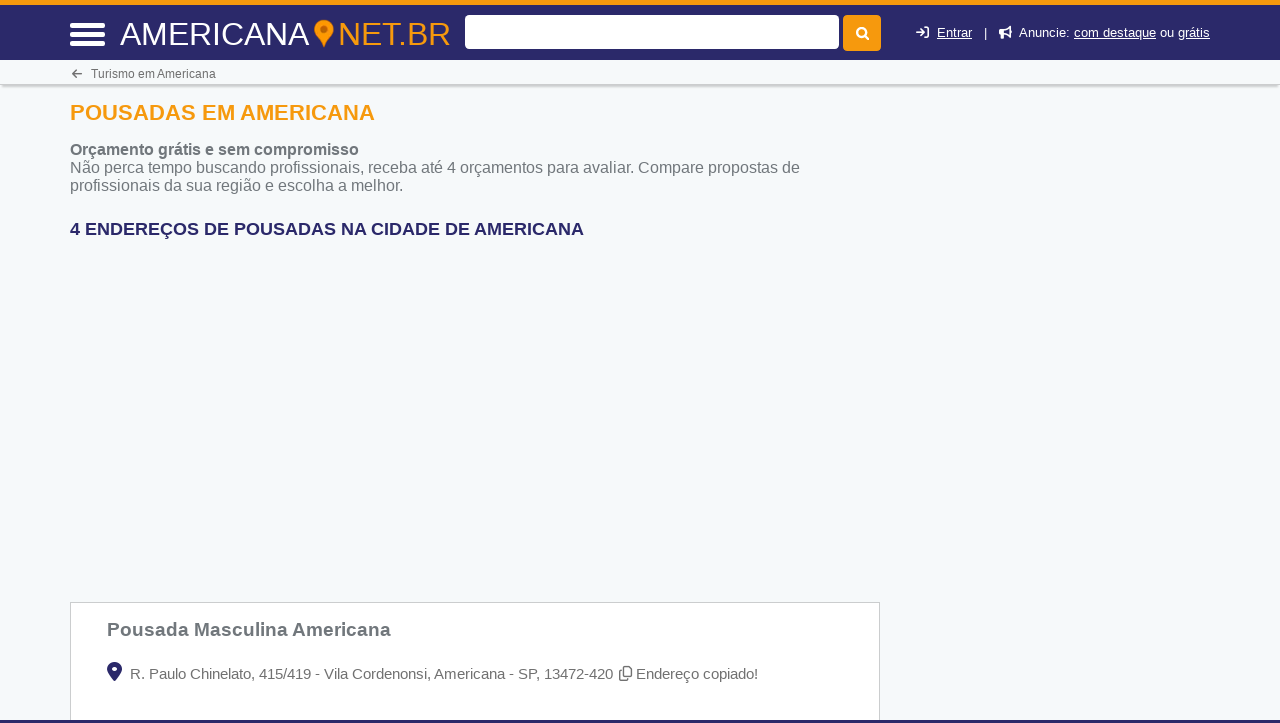

--- FILE ---
content_type: text/html; charset=UTF-8
request_url: https://syndicatedsearch.goog/afs/ads?sjk=V4B7PvuoTVaugu%2F9YbckSA%3D%3D&adsafe=high&psid=4064492884&channel=9534172022&client=pub-7321736592693252&q=Pousadas%20em%20Americana&r=m&hl=pt&type=0&oe=UTF-8&ie=UTF-8&fexp=21404%2C17300002%2C17301437%2C17301438%2C17301442%2C17301266%2C72717107&format=n3%7Cn2%7Cn2%7Cn2%7Cn2%7Cn2%7Cn2%7Cn2&ad=n17&nocache=8081769022298296&num=0&output=uds_ads_only&v=3&bsl=8&pac=2&u_his=2&u_tz=0&dt=1769022298347&u_w=1280&u_h=720&biw=1280&bih=720&psw=1280&psh=2248&frm=0&uio=--------&cont=miolo-topo-ads%7Cmiolo-468-ads%7Cmiolo-468-ads-1%7Cmiolo-468-ads-2%7Cmiolo-468-ads-3%7Cmiolo-468-ads-4%7Cmiolo-468-ads-5%7Cmiolo-468-ads-6&drt=0&jsid=csa&jsv=858536381&rurl=https%3A%2F%2Famericana.net.br%2Fpousadas-em-americana-sp
body_size: 8211
content:
<!doctype html><html lang="pt-BR"> <head>    <meta content="NOINDEX, NOFOLLOW" name="ROBOTS"> <meta content="telephone=no" name="format-detection"> <meta content="origin" name="referrer"> <title>Anúncios Google</title>   </head> <body>  <div id="adBlock">    </div>  <script nonce="1lqPnXf-avOGRmJoMXKzHA">window.AFS_AD_REQUEST_RETURN_TIME_ = Date.now();window.IS_GOOGLE_AFS_IFRAME_ = true;(function(){window.ad_json={"caps":[{"n":"queryId","v":"WiNxabqtKd6L_b8PvsOZwQM"}],"bg":{"i":"https://www.google.com/js/bg/V88ImSDOg1b-Ey3nzkrV4W67KqFgqGqLOhz7XlMESLs.js","p":"XcnPbtLPTcnUosGdleVVccFebtUrVn3Wh/8sOA6OQJe71kTz64OD/hRkNPFhiBoIq8snAZcjGzoRQQWifCmUcytQCNLvfVR1ncI7XPzrqk6pKjBLvkifq4NI2uNaLvuiLGw1Tm9NJ+4x6+eUX2em24NJtdc4aRCahWVkll/v+YvrIMEyC/8JTMg9rjnKELXcaUjTF0Bt9qaaclqtP0DT4IH8/t6e9oYvNWxa15D4UkhO1gk49p0RbFQ3xo4tsYHQdeOscP6YWUtIPIJicQExNx4DT1dyJYreE2lg0pnzcV0rbDa82vaGgXlFsxU4o6JGA1Cf1xyUpiOnDxt2QlqEGRiSEeojAJuJtBeNApF6wHgQT6sT5Nsyz/adsBMhbN2g0e7dGzJIdbaqmCR/P+xjrfNJzA6aqyxRlMuTWZL/BMifuPOL7K6yTDxWa4CipV8fle+KmmrPoCCK6AayKKAqp+vbg2kZb++Pw4EmpJAj//0igoDIdRL3sCHV8Zo1ApFxOKa3ucDv7Dy1QNSfUplUaowlK3uA8JKyHS9hju6glWTWxD6xD2fzq/Gu/FkyGtmRWL2aSWZaEn4To4S4xZY6hXSDwXmmEmLwYAl8wqjTS9J5T9z5YmAjhFGqjqyJPV0FTedTJ4Uo63PxdhHqeUfd+yfXrH5zriXpCoHC4TlItYmsgs21ENZq9na5IgKuZaA3u5kWczipDr4TmEjs9lvO48G5srrS3+bx+WecOkDcQbWomBxsvk9fDEtw67TS3W/Vl6SdIC8dZh6R3bS1WhO1oS3BJdkuGRPPe2y1clNJcwFo0wC4WYeWYP/RQudyIya+iNfQmp+hsehsHwmPczgSVMDha3V/+2FnxmGzxPRwNeDQDwosjla8Hv/hxoSNuU08NKQs01+/ArMvWY1AcnaYwrkEwxtfX7PmvaSoFTi4++k06K/ADnwtaqmAVS+OOcENRSL0rYKFuYQOkKujKqbt90kHiXA8pVuzkfGtAiITV6t+mEK/wuTy+sJJHUoixbK9sj9p3bo6cPzj84yprvQdk1Z2e31K7v6s+9/vutsi7danSa9r6Ou3W1xPL+TU3UMlhfDleFythvFVI3KlaSDEyZoPx/[base64]/5G88ZpKEHhhqSzOsE/9pKPR5pkOYo8FYo3FFEneHAo/l4wP2BZjOsdQpHiaz9SDbJDRHP+PeTvLNA5tzERQsnbtizUlqUDprBh9hgUi0TDx5HstDI88ghZb1pAguaWTnJnpVyCd2/VV6QGFl/ikUYqVDXQqY1urLbB8XrToy/DZbUgl7FW4ucVgaBY+Vow6L/7gs8vUiaO9T7R8RrPOL9iUH2JOo/zZ3VF3RqVfiZT8QUCprfDd3/kyC2GWkZYjRsmbJoAU8SwTOVXIWNvy86GUPsuKhIDMjhn93DtoN2XThIJE6/cGfdxE9ePtdNYNtPC9vuTz7Yy5wZXoV+vHqC3lFbU/UduerCf1FzW+7Rf1oJmCFfKam8zflNwwvsy3073aMPes4wZ2/jgcqX39V5fw2NRfOyExuoKRwtu47NWMZSz/s/U7iveRt8BDY0SEcTXPSASD4gzGOBJfwywxRWxTGq/ivqSMjwRpHMbVnlsIHHa6zTk07ThqJj4TbeP9fzM9woSO7ehpFoYIg33bGVRyS2ENydjG3K3Fspp/kUgxTuclPJQtUKOEskyBFxR0Kra3knfFHBPQAH44UgeGB4HalxmFdb3zPBTS2dpNKbeFx6caolAy/bRZOgk/INK1mKxYscMi+qqingDptPfq9V/+xsQDhLy5MTf8GLDyGgp2nULo9VnIjnVPQSF5EAyxU9VpPAriB2wvMC9Of5Jpj8GQG09S6HseNjPF4GEuV/67Tb2IOZE/Jr3BHGK1jW4ORgeQ+HMEzut6OF+QK/273ysvf9AUgtWAgiJIRRJ90MRCfq45c5QcXt0WFY0Xhs7yxv9njcUNJwFjlPfoSPm6gp0dmte68IuuNevpmATJ8avfF7tozKp9uke25yF6lQozSpW1TEOJOUW0B0qgGbbqg+ODAwYtArIXzbh7wcBgIiQAn4MZJxh3UVUMGZQNGmI/sVnAIeDeY/YXrKtCB2s5be9H5jZDQOyMcUlmNKv/R8gHTfblqqw6fRVPZDqAaxES6I0Hh9NT1ZrkrBKnpQpmiQl03yBZ7Ww0B1fEkZiHeOgXRp1ly9/Ad9pDSOlaKeTf6riJ4V12IIhvADLqszFfTj57x+4RmQMSgLTj0eO1HMZvR5xCs0nRl6yvh4Rp5ha8nQ2TKf1MuWabCHbPaHfxRlY35/SfAaND9dr4Wfz5al66QanayEvoDbx1PJ1SEoycPmbiTd1GqifIqrtPnJI9j56bQ7G7+q+Pu7VIOFZ+HnvHtTi9x9uowQ00pw7Tw7HW9/YtSd9Ph9I20gFp/pYhevd8psYuTanbFqZdi569X/LqE/iFJEicW+YcegeMZjy9D1CDwNDef7w2eiMZX21/sJhdksfviYROcwZL1d91QiGAitDtg9jSLUmt3AOLZPX1W4GGl0aam9sqSzMmT9O5YvAHKgNIRJ6/pAJFnrybc5ioa+rDTXFTyLJ94hcflm42O/eM2qeeLjMaOVZ3lmh7SK7kKcB6BKh8qend3FAOaVmm7roE/bHVwiXJfqK8/4MZF/s7LB71LcopMPB5myL/gbhY1jOUwDB3oGxeMeVmb9Jp4ThAgX3uVG0Kb7hmWIaNELSpfPnY7Ibl+osvSDDAijnz3TuiaSXc2pVBJIjv/hG1O26RlpLKrrFdNgWLn5Icx6JgLxhaWFmqw0zJQPwJXWs+2n0P8m2vbtosIhqW8dcAsmV8+vHh2P61XakjYT059axAYcPHLeM5I5wOnfjg/[base64]/[base64]/OK6u987U9Bez6jJEwF7dF3cPMXeiJt3Fq+kIVzjk+Ft8yV8V//IYSCkqN/U4HZDBo40pJMo3oxy14C8LGGdrmu5Xdwn2vUtcxPcXcJB6ZGyUP3s6b9FfwHN1vc6Ue/+Q9MtSclbM4fPhtpbLcsRj0HWr+MFLhZ9gP1VY3Uo7V+YslXfTu9aT75HJyslakuoNqN3dqyeIRryIGQpfInS5O5qysWqntHdT6kGPe0JhppBVhHYThFVCw4htHn9WoqUr296MUPw9JFgFkj9WNYiVRDk02FFCkBhgVz+Kz1nFS06NfEay4aATp6xetDEnkVUwa4O/mL1+8bZwQl+ef2ZhcN2wMUD04vUo939v+flS9K2kz1of2o12EBb9uV0e0W+tzNu4UwLobBf24xMx2V5E6GO1OlitRvHTvFL+rP5Iff2v9DYOIZv3MKcvdu4i/w1tg7DLX7ZxdW4O2BocUpuozy1Dvxd/q+w2GkiDOOYWLuNi+M4Za2ZHFit8uRSXrlSXF3+qQg5G+CDtafh06P8pIklFwQ7Rz3oit3n+QGTEEy25Db8HBfTGaTn06uNHWO9vqkyT6L7vufRmCLWygo/6Ukq0qy5M3+mERuhHqUwhVF8+JhQznky//Ik/KMpI82PAWJYgw0Rlkzm5h5BUtr2JZKIGwNzbbQxiYUszaQuInAVXBaR/Sy+SkZbzqrduMVEUe44ggKI/yKXaXdoY5ZDi1oMM/[base64]/euRcHjO7Px/gShLe6TJ1XLn73/Te5/XC9FtXtpTmOI7OVYhesKUzlr6kzQJXqrxxBxdNhcxmm30eMG0tMjofk0G+b7usJ5etRyoWC5OMQYEdZ5nguAzv2o3U3AiiAhynGCdeGn1DvftKJtXoL7TIEiWcfWpuPs57oE/TGxOECjFS/CaBXxkmWq0wvorxYylJ1vnCI5NkM2ro44YtYbDzctE/jc1HDZjbr0PP7p8oyUNHfWeM7/L+yjekqIRx+w4AA+bi5OzrqQMszVsQGmXmxuyW14CoXeKtadIesWQfvY0wLO93DOGADhaAXYvOGOqLTypc7jEKsUr35UCL2hlkF3foc83yM4INEkYYlsZo22s/[base64]/hDqcZG6qG78lv3AiKB7TiX/xV4O1vuHmSz8Zvl350j6JXlhxTtRTBtYDYPw5tEiBp8iTFc5Q5NLwNwo1OESw1Lz4Ai1uIn0/j5BQStOV9fgK5+HXy/eIL6g44kqvupLcGldYU3WlujC0zvn8VZ1B865Q+Gp3wYnSzabzbyUR1Mbs+qpgDbH/GpmiHR15hqBWqmUfeAIYRi0g6pfQcE5+YoESNvGnCY71MKU/Rvzj0ioePRpiDPIb9b38PeY5qUlsoZfMrMTfL87QZOx/oq739wkoqe7iQnr8YR1HE9c+hlPlNuA2ctSrlkfAYe28bl7lmT0Jpqhz5zEOfX2Iv2sBEhyGu/+DfFjcYlanrxkLvKK1lw8yewEL1EEvLFHtFZv7ymngbKmIU5lf7SSl1kq68WhRIROSFA3Blob4ofpfssDoJ8Qa51IwfMM4TmQEmMj5Z/ikilaMxwd+s08COzG/6/otAUaQ7Y7aFbdY70dESMy6gxersqVKTdj2ry48t/mHu4DN3mXYPni2gN0NA9CbrC1anD1X7qqNy+lS5MP/KA/REnY1PHeknRvfk7f/e1/kUwbng2b2qN68yIq5R7F+9USKc2KTYBCFOiRiKHsP8d/3RXG+T60T04iY1FmBO/pm1NrBJeOyzL1L8SJbl+TrUtBYGAhvyy10W/gznDGjn5cwEKvxycOCVYAnt2uiVkFqw7M/58BZ2BXUbedK4fR1Zx3tjF7+4rUWlm2HVjquqlumMLQ/dOd6uN5dkPyDwxGyAw6a9uqNdMbrw2cIy47AicucP8rzqg2UCYpPYz3ROx9nO0fc5DMA8kv0im0cSVqlUvcTpiTMShWvjfcVzVyPjt3IWyE8xXJ7+9vHyQk80bzNkDQDhXCLZIZDZk4BlsJWZ9WObMorL80CwwOM81HQIxd4BP8ROK4TcX2MQxrJDkXlCCrU/Gekb2vgVv2lClrhMN7XWPRgMFeff/2ZrFwhOFIyG+9AzAtbNzoZJh2kvkDylORiLQMpJgbPaPmqETt10h1841OWeUITqhkKlj7b7cjoyALfxiycKLGi/cZ57zpAW2gHg+w9N7NvETTZOtXAg4dLABxt8EdjogivrcbIBwcnSDV+lK6wZTvttjQPvU9aal3fFGlKR+qKryDsVyAVXMlL2GoR7oQVCyvPHp/VORhpSc+fjXjsulc9CRYggB/J4NrtZKPiPXgTIu+z9dGHArjB2cu6RooNVyIlF5QBtVTHKNTMLvi/tTB+nlv2uYW98tC9JVbAYBjuLwdbQCJdCec5MNG7eElTeb9vxMKMUDBZ+4V1YwNclJWUK+o8QKhYEfWYyIetiRWJOpW2BvZGFuvycA6Z6fbx562bvn/504NIlhA3/znkO7Dq232KYfHeY2sPt+gIWomT51S8ZQfaeyIlRpBv2/6jP8XFdhC8uQxTP48NwbCT3EsQr4jlsIGxtoRPCFVEWykEH0MfqZo3WGQWlBUFRtRqpp2U18JvXGERuqrjUliGGgNDD22zsA8OIi+w/yoPBhvlVVzXl0EBL6ZgQeJOFRjGe4mrKv75bDw3SJHEoqrbrKjlgx4uEJ7VRvnNkyL1DZMipAr6MWrUgb//A1TmKPk2hKqGP+JrKOg3imHa3aFUkfmEcJTsLHe8AoI2CidgwfooCyxpZ+Rsu/Bx07yUPqDxd8dvyqeb7Kgu/MMevIXuCP+ySueIbuS00yjIhqCxOjZGWinCjWu9NkwPEM0/nfT8TmWpi+5LjnWSQnOPraM+qYiMhoSIWaZb/EMdZWrpW4B2lmz5hNJPZklFL7AN8zWGPTSq5oeZ2Ij9psZdLyYg2xBdjSlaO6MDFt2QOFeBiKd+ro3I62AfOGQBErXdBlrl/FxSHk9dGmUFrPclSMR1udIxpngbYerXBZ4OSj61e/2prup2RvqyBvMrDyOoqs5HUgDySOAClT4BLoiB6db/uF6IeZaYbn7ypkuXB8Kwb0kMsMqc9ygSWtKdbNPCf89lHVHOKhO8/JOYYnxl39GhuO6ejvWUUZ2wkdNfJS+0kyIZSlwxPNd+X/G07HkFGXvCPGH45FqpchJ3qo3K7O7alO4ThOigmSX+N/MN9bh+0ZX/5Hfsg9E4uIw5jNB+nVPQmgRqjhiw7tWrsYNJVVOLfHXCPQjkyMdfbV1K5d+hDMCItdSUMTUQqjKtahEnBFz5xBnOVg7LNsAjqup4H63btTyqfNxT5w7gwtfmJ9GKaaH4Ke8TlypXN8QNvPWyaRNoWEGDUa35+WRcpdMQYVbUpQlcYwyOAg66sjDULHwarocaZ/ygk2IqacynmwGSd07SyYCTXvdHOM21rHRYyUlgx9mfvkeuQCN2SA707oKUTZd6G7e3oRpkX2vrWqbyefqgYDSfsKJohtDIwUbQ0rbj+bvCFZApQqOVeMexEeTIgCjkEdQnfpOAbTLAKvD2tsB2NkrriX/h/BQSQR14w28v+s53PSNg3UikxGCcg6fdSqJ+DOpLH+aZXMn7HXDV8hkPYj+ctgRlSmmLXtuyMs9/ij2M4PPg/wfcUP9K9mNTVDP2vudUyXUoLHkWBUAVAKrPPOg38BjMSwAeaM8GATDOixygsNcROwDzhTb1GRJbPVIHbu+IUh+jCfivOg1u9ZDqXA8LKhtGT4c1gN6JcIVn1m6D4l8U/Kq5F6/LVE70QSn2ueYqynwxbQuX2qcFdcpBjI9FXwXQpu4iURc+vXxLDfBH0ldbuQZPwFQCy1/qTB+JTEuHad1HkxbYtUyY9z9s5hCMVWF2jahKOQN3uTHyQV0GeKA1T/hw4T/TBITXuHJC6YlzeuB4BHOoI1Jiox6ddVKGp0YOwu9oIFQd/t1WHFvd4nQeiwBjk1G6M3YcHXnL3nTuyOf1G1MevJ+lio0P6jcbzopRH+4EEqs+DMVAnu7NycdyvTCswE84swHc08uSMjJ+KJP6k68RSIIQZlcAPAWjLtD6TSlnaqx459Mo/nA3/LrFebpdxJTdAI6oO9/8yxhueHUXN/b0WFF9THrjpurm82lVxnqZ8EemFeYEfeZXeDJSlon9TAcpmJOFHznJCd7YeghCjdbdvxG0kKBE/RGj0U6oA94dTk3ocEWmB3dAyBLr+8ZY4rilpY4ewJ0Q1KGnfqbTedKzKBsV0AfBpgB9XJFTyKRZXQ3CLwT8U9Vv+W697cZuWRmLoDYdmpTgz//Z5LbWQGgZcKaaqkjJ+J7fTGw0fweSLsxX/hUekEICDTUZtZJIMxAbHjQW2QxRzdmNoFSBIBStqIAO/dWO4qNH7nkXHPpocuWc2tDVOxNBWj+VM/2Z/wg87VYrip8meGUtrgJRJVWZ/5qhQ1zYWtEPWUckwPKHadSw14ZTR54NeFfELQ6mEPiBhf5vAf6YLIbsr7ol0Km9POcS9ovqjrxWHMbPk72TcOVUkbAjgkN1cqq7JPwqis7htHYVjvjimJ28V0HYW7WrFypD6XWU72f2bAYRjTSxtq/rh1B/3VEj6YAp8UjtYwz2XtJdYACzR7ZPPSYByr/jIVCb3pYKYUnTvlvhVRfhVts7X7jtYvvK7XrqqoGte4w4s+CYex77B+vrUZDdPtllTf2Hda2x//sFLM+BdzDYLlymkWdZYMNnwTm3Q16Mt/f95dfXqEkJZWPAb6Pp+yFnRRz49g0aTlqha5HyaR7zqiVejvth0pRgNNpcYbypm4Ck3SqJeFkWcqCr4eOW77jUHGwF1rNIac/vDdXW00hKFCwd6UpE99jQiziLVUafzerrl9KH9Xy6Hbj+nuBQFmsLKDZa1BeBtV/VuoGyWzJxY9BtOqzrbtjvVTW5P141TN0xuVmrCTi2MOxEAlKmk6XVv5O5FyXG3cH8XREu4CLBLjYy5AR5DSsn0a4s0/RL2flSzKRuJwtJgZmBmHiaenwBbHxWlDKUDoPnWxAeuJdHhiDHiK/PbOApCrfa9A6/0Yg/1KOxeRB3tQH8ZtG5GM+SSn1+sE42ZN/aOhCflSC59aJMPVJImdpUJcZEVQQ+OucpY3Fqi7HORiQ6LWSV5tef4osqllwHlbOxDCwv6O6+uiQgBruLXjNlH1Yo1hBA3ZGp/OxZd5VyB0Yftbek+fQJmNJGoi8dtQYXKS77D97dqPnnhMQIeAGXWUyVQWMn9FNy4wbhoitjL0RJgYunLV1bL4dbkUxlgRCNJCVkABfnQB98TAN9sUt4/ZQf4JT9Mqm5kGAGwUEg3NMj0ILjBzqoFd8m9hfAMsFKQDoDSMVvjzYknIKn778FEeGv0G2eboFs21/d+wQCSTTLQ/zUKIRrI1NQGxxFrkILw7Gso+Lmp4tGeaeYJlthPkNq3BcjnR6OObLtR2bSPQ4r4WvgEwwfO8n8htRvBRG5xs0XTdjC+a9eCxVN+L8Pa7WGnzm1Hwiosro49fUB2+FsIjVSKHv/6MSlo0QwGb9rBqM2tKlE/9bMv20vKVm261AvQntui74m40woqRgVzcq1ifBUlT0LVdB8wPp+aE2VuBrY2mdB5eP8iMa+vxRTGz7MYkKoIXtLv6bRhbnNDuUdCp5otk6PL1P/YGItcyD0/zd2BqMOOxalhdlg87kNQk/7H4xrUF+nfmF1ebOjm4LeFGcqRZdF6vdP7A3EqC1DPzx8dKXFt8PZycBz2pETr+C6s2HoNNOwlvzCew3QmvUKdlijV/Gf7cf3zATG7I9TVAmYywxZXv/ytxmifklFVybt8Popyuh+9reIShj6Sy9O92Vw/ZVNsVvf5z4IQvxWhDr2gwxryciA0BWiFVpkwDHtiaxTLks1aLJecvarueof2sTlTtcdfHBhAGAO/bvdK1HYx3xZvOO+n7R7gpeVn8FgAaRqn5CwqjLvqaKtzbs7KPWNssS05fHCfPpAIFJ9ZnJSE4nQoR5I1peW66Yvr+I27WjCUBlpPTQJql9FoCHNdAx/gLDFAdlQR9N1e+VyOpTH7Aky/fkPw3jztY9Qys2rOeL9SXsxKaSsFphGLJ/Rfelz6pTf0/21FZUWAghZtvU9fyJ8TVN/CrdIqENH8OujYnpQuw4IvU9+9GsGEW2BH1KcGaa1DC67ntD2y/wrbIS/9ABG/akKEMOQZ70RJ/7rOFx4VqVi/MjZbGRVB/bRSfVL5u4tT2J2jg52YO3X8bakhPPRFx5tSmG4IVhBU3ZNna69B6zKYV3weXBVWsQpFHYVjvjeh"},"gd":{"ff":{"fd":"swap","eiell":true,"pcsbs":"44","pcsbp":"8","esb":true},"cd":{"pid":"pub-7321736592693252","eawp":"partner-pub-7321736592693252","qi":"WiNxabqtKd6L_b8PvsOZwQM"},"pc":{},"dc":{"d":true}}};})();</script> <script src="/adsense/search/ads.js?pac=2" type="text/javascript" nonce="1lqPnXf-avOGRmJoMXKzHA"></script>  </body> </html>